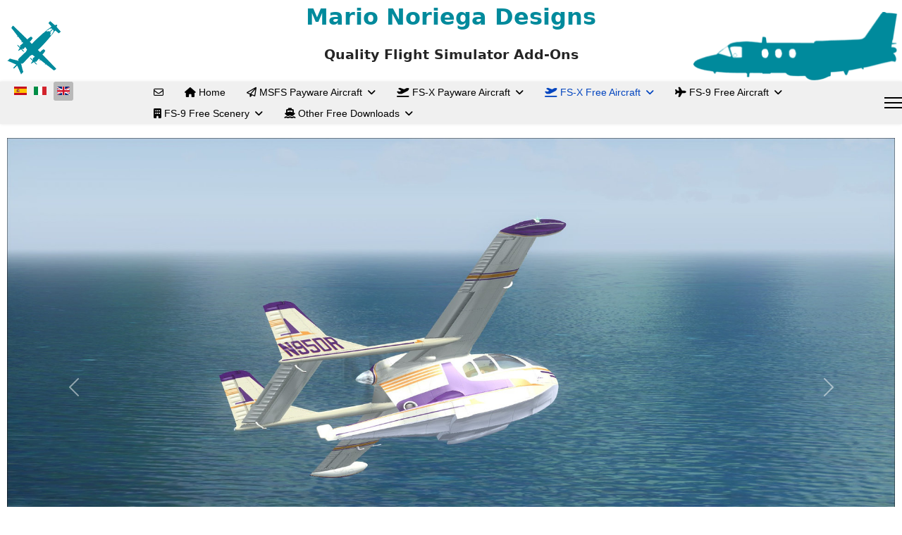

--- FILE ---
content_type: text/html; charset=utf-8
request_url: https://mariosplanes.com/index.php/en/fs-x-free-en/6-fn333-fsx-en
body_size: 7504
content:

<!doctype html>
<html lang="en-gb" dir="ltr">
	<head>
		
		<meta name="viewport" content="width=device-width, initial-scale=1, shrink-to-fit=no">
		<meta charset="utf-8">
	<meta name="author" content="Super User">
	<meta name="generator" content="Joomla! - Open Source Content Management">
	<title>Nardi FN-333 Riviera (FS-9)</title>
	<link href="https://mariosplanes.com/index.php/es/fs-x-free-es/56-fn333-fsx-es" rel="alternate" hreflang="es-ES">
	<link href="https://mariosplanes.com/index.php/it/fs-x-free-it/28-fn333-fsx-it" rel="alternate" hreflang="it-IT">
	<link href="https://mariosplanes.com/index.php/en/fs-x-free-en/6-fn333-fsx-en" rel="alternate" hreflang="en-GB">
	<link href="/images/headers/favicon.png" rel="icon" type="image/png">
<link href="/media/mod_languages/css/template.min.css?5ec236" rel="stylesheet">
	<link href="/media/vendor/joomla-custom-elements/css/joomla-alert.min.css?0.4.1" rel="stylesheet">
	<link href="/templates/shaper_helixultimate/css/bootstrap.min.css" rel="stylesheet">
	<link href="/plugins/system/helixultimate/assets/css/chosen.css" rel="stylesheet">
	<link href="/plugins/system/helixultimate/assets/css/system-j4.min.css" rel="stylesheet">
	<link href="/media/system/css/joomla-fontawesome.min.css?5ec236" rel="stylesheet">
	<link href="/templates/shaper_helixultimate/css/template.css" rel="stylesheet">
	<link href="/templates/shaper_helixultimate/css/presets/default.css" rel="stylesheet">
	<style>#sp-menu.menu-with-social .sp-megamenu-wrapper {
    flex: auto;
    justify-content: space-between;
    display: flex !important;
    align-items: center;
    flex-direction: row;
    justify-content: flex-end;
}

@media screen and (max-width: 992px) {
    #sp-header.full-header-left .menu-with-offcanvas #offcanvas-toggler,
    #sp-header.full-header-center .menu-with-offcanvas #offcanvas-toggler,
    #sp-header.header-with-modal-menu .menu-with-offcanvas #offcanvas-toggler,
    #sp-header.lg-header .menu-with-offcanvas #offcanvas-toggler,
    #sp-header.header-with-social .menu-with-offcanvas #offcanvas-toggler 
  {display: block !important;}
}

#sp-header { height: 60px; }

#sp-header, .sp-megamenu-parent .sp-dropdown .sp-dropdown-inner {
	background: #f0f0f0 !important;
}

.sp-megamenu-parent>li>a, .sp-megamenu-parent>li>span {
	line-height: 30px;
}

#sp-menu> .justify-content-end {
	justify-content: center !important;
}

.content-links [href]{
	color: white;
	background-color: #008a9c;
	border-radius: 12px;
	border: 4px solid white;
	font-weight: bold;
	padding: 8px;
        line-height: calc( var(--bs-body-line-height) * 2 );
}

.content-links [href]:hover {
	background-color: green;
}

.blog {
	padding-right: 10px;
	padding-left: 10px;
}


#sp-main-body {
	padding: 10px 0;
}

.article-info>span {
	font-size: 1.2rem;
}</style>
	<style>.sp-megamenu-parent > li > a, .sp-megamenu-parent > li > span, .sp-megamenu-parent .sp-dropdown li.sp-menu-item > a{font-family: 'Arial', sans-serif;font-size: 14px;color: #000000;text-decoration: none;}
</style>
	<style>.menu.nav-pills > li > a, .menu.nav-pills > li > span, .menu.nav-pills .sp-dropdown li.sp-menu-item > a{font-family: 'Arial', sans-serif;font-size: 14px;color: #000000;text-decoration: none;}
</style>
	<style>.logo-image {height:100px;}.logo-image-phone {height:100px;}</style>
	<style>#sp-header{ background-color:#f0f0f0; }</style>
	<style>#sp-main-body{ margin:10px 10px 10px 10px; }</style>
<script src="/media/vendor/jquery/js/jquery.min.js?3.7.1"></script>
	<script src="/media/vendor/jquery/js/jquery-noconflict.min.js?3.7.1"></script>
	<script src="/media/mod_menu/js/menu.min.js?5ec236" type="module"></script>
	<script type="application/json" class="joomla-script-options new">{"data":{"breakpoints":{"tablet":991,"mobile":480},"header":{"stickyOffset":"0"}},"joomla.jtext":{"ERROR":"Error","MESSAGE":"Message","NOTICE":"Notice","WARNING":"Warning","JCLOSE":"Close","JOK":"OK","JOPEN":"Open"},"system.paths":{"root":"","rootFull":"https:\/\/mariosplanes.com\/","base":"","baseFull":"https:\/\/mariosplanes.com\/"},"csrf.token":"5fb741745e6981125942331e16c01bdf"}</script>
	<script src="/media/system/js/core.min.js?a3d8f8"></script>
	<script src="/media/vendor/bootstrap/js/alert.min.js?5.3.8" type="module"></script>
	<script src="/media/vendor/bootstrap/js/button.min.js?5.3.8" type="module"></script>
	<script src="/media/vendor/bootstrap/js/carousel.min.js?5.3.8" type="module"></script>
	<script src="/media/vendor/bootstrap/js/collapse.min.js?5.3.8" type="module"></script>
	<script src="/media/vendor/bootstrap/js/dropdown.min.js?5.3.8" type="module"></script>
	<script src="/media/vendor/bootstrap/js/modal.min.js?5.3.8" type="module"></script>
	<script src="/media/vendor/bootstrap/js/offcanvas.min.js?5.3.8" type="module"></script>
	<script src="/media/vendor/bootstrap/js/popover.min.js?5.3.8" type="module"></script>
	<script src="/media/vendor/bootstrap/js/scrollspy.min.js?5.3.8" type="module"></script>
	<script src="/media/vendor/bootstrap/js/tab.min.js?5.3.8" type="module"></script>
	<script src="/media/vendor/bootstrap/js/toast.min.js?5.3.8" type="module"></script>
	<script src="/media/system/js/showon.min.js?e51227" type="module"></script>
	<script src="/media/system/js/messages.min.js?9a4811" type="module"></script>
	<script src="/plugins/system/helixultimate/assets/js/chosen.jquery.js"></script>
	<script src="/templates/shaper_helixultimate/js/main.js"></script>
	<script src="/templates/shaper_helixultimate/js/lazysizes.min.js"></script>
	<script type="application/ld+json">{"@context":"https://schema.org","@graph":[{"@type":"Organization","@id":"https://mariosplanes.com/#/schema/Organization/base","name":"Mario Noriega Designs","url":"https://mariosplanes.com/"},{"@type":"WebSite","@id":"https://mariosplanes.com/#/schema/WebSite/base","url":"https://mariosplanes.com/","name":"Mario Noriega Designs","publisher":{"@id":"https://mariosplanes.com/#/schema/Organization/base"}},{"@type":"WebPage","@id":"https://mariosplanes.com/#/schema/WebPage/base","url":"https://mariosplanes.com/index.php/en/fs-x-free-en/6-fn333-fsx-en","name":"Nardi FN-333 Riviera (FS-9)","isPartOf":{"@id":"https://mariosplanes.com/#/schema/WebSite/base"},"about":{"@id":"https://mariosplanes.com/#/schema/Organization/base"},"inLanguage":"en-GB"},{"@type":"Article","@id":"https://mariosplanes.com/#/schema/com_content/article/6","name":"Nardi FN-333 Riviera (FS-9)","headline":"Nardi FN-333 Riviera (FS-9)","inLanguage":"en-GB","articleSection":"FS-X Free Aircraft","dateCreated":"2007-10-12T17:20:10+00:00","isPartOf":{"@id":"https://mariosplanes.com/#/schema/WebPage/base"}}]}</script>
	<script>template="shaper_helixultimate";</script>
	<link href="https://mariosplanes.com/index.php/en/fs-x-free-en/6-fn333-fsx-en" rel="alternate" hreflang="x-default">
			</head>
	<body class="site helix-ultimate hu com_content com-content view-article layout-blog task-none itemid-105 en-gb ltr sticky-header layout-fluid offcanvas-init offcanvs-position-right">

		
		
		<div class="body-wrapper">
			<div class="body-innerwrapper">
								<main id="sp-main">
					
<section id="sp-topmost" >

				
	
<div class="row">
	<div id="sp-top3" class="col-3 col-sm-3 col-md-3  col-lg-3 col-xxl-3 col-xl-3 d-none d-sm-none d-md-block"><div class="sp-column "><div class="sp-module "><div class="sp-module-content">
<div id="mod-custom116" class="mod-custom custom">
    <p><img style="float: left;" data-src="https://mariosplanes.com/images/headers/logo.png" alt="" class="lazyload" /></p></div>
</div></div></div></div><div id="sp-title" class="col-12 col-sm-8 col-md-6  col-lg-6 col-xxl-6 col-xl-6 "><div class="sp-column "><div class="sp-module "><div class="sp-module-content">
<div id="mod-custom91" class="mod-custom custom">
    <p style="text-align: center;"><span style="font-size: 24pt; color: #008a9c;"><strong>Mario Noriega Designs</strong></span></p>
<p style="text-align: center;"><span style="font-size: 14pt;"><strong>Quality Flight Simulator Add-Ons</strong></span></p></div>
</div></div></div></div><div id="sp-top1" class="col-md-3  col-lg-3 col-xxl-3 col-xl-3 d-none d-sm-none d-md-block"><div class="sp-column "><div class="sp-module "><div class="sp-module-content">
<div id="mod-custom92" class="mod-custom custom">
    <p><img style="float: right;" data-src="https://mariosplanes.com/images/headers/PD808_logo.png" alt=""  class="lazyload" /></p></div>
</div></div></div></div></div>
				
	</section>

<header id="sp-header" >

				
	
<div class="row">
	<div id="sp-top2" class="col-10 col-sm-10 col-md-10  col-lg-2 col-xl-2 "><div class="sp-column  d-flex align-items-center"><div class="sp-module "><div class="sp-module-content"><div class="mod-languages">
    <p class="visually-hidden" id="language_picker_des_90">Select your language</p>


    <ul aria-labelledby="language_picker_des_90" class="mod-languages__list lang-inline">

                                <li>
                <a  href="/index.php/es/fs-x-free-es/56-fn333-fsx-es">
                                                                        <img title="Español (España)" data-src="/media/mod_languages/images/es_es.gif" alt="Español (España)" class="lazyload" />                                                            </a>
            </li>
                                        <li>
                <a  href="/index.php/it/fs-x-free-it/28-fn333-fsx-it">
                                                                        <img title="Italiano (Italia)" data-src="/media/mod_languages/images/it_it.gif" alt="Italiano (Italia)" class="lazyload" />                                                            </a>
            </li>
                                                    <li class="lang-active">
                <a aria-current="true"  href="https://mariosplanes.com/index.php/en/fs-x-free-en/6-fn333-fsx-en">
                                                                        <img title="English (United Kingdom)" data-src="/media/mod_languages/images/en_gb.gif" alt="English (United Kingdom)" class="lazyload" />                                                            </a>
            </li>
                </ul>

</div>

</div></div></div></div><div id="sp-menu" class="col-2 col-sm-2 col-md-2  col-lg-10 col-xxl-10 col-xl-10 "><div class="sp-column  d-flex align-items-center justify-content-end"><nav class="sp-megamenu-wrapper d-flex" role="navigation" aria-label="navigation"><ul class="sp-megamenu-parent menu-animation-fade-down d-none d-lg-block"><li class="sp-menu-item"><a   href="/index.php/en/contact-en"  ><span class="far fa-envelope"></span></a></li><li class="sp-menu-item"><a   href="/index.php/en/"  ><span class="fas fa-home"></span> Home</a></li><li class="sp-menu-item sp-has-child"><a   href="/index.php/en/msfs-pay-aircraft-en"  ><span class="far fa-paper-plane"></span> MSFS Payware Aircraft</a><div class="sp-dropdown sp-dropdown-main sp-dropdown-mega sp-menu-right" style="width: 600px;"><div class="sp-dropdown-inner"><div class="row"><div class="col-sm-12"><ul class="sp-mega-group"><li class="item-95 module "><div class="sp-module "><div class="sp-module-content"><ul class="mod-articlescategory category-module mod-list">
                    <li>
                                    <a href="/index.php/en/msfs-pay-aircraft-en/82-c22j-msfs24-en" class="mod-articles-category-title ">Caproni Vizzola C-22J Ventura (MSFS 2024)</a>    
    
    
    
    
    
    
    </li>
<li>
                                    <a href="/index.php/en/msfs-pay-aircraft-en/79-fn333-msfs-en" class="mod-articles-category-title ">Nardi FN-333 Riviera (MSFS 2020)</a>    
    
    
    
    
    
    
    </li>
<li>
                                    <a href="/index.php/en/msfs-pay-aircraft-en/76-c22j-msfs-en" class="mod-articles-category-title ">Caproni Vizzola C-22J Ventura (MSFS 2020)</a>    
    
    
    
    
    
    
    </li>
    </ul>
</div></div></li></ul></div></div></div></div></li><li class="sp-menu-item sp-has-child"><a   href="/index.php/en/menu-fsx-pay-en"  ><span class="fas fa-plane-departure"></span> FS-X Payware Aircraft</a><div class="sp-dropdown sp-dropdown-main sp-dropdown-mega sp-menu-right" style="width: 600px;"><div class="sp-dropdown-inner"><div class="row"><div class="col-sm-12"><ul class="sp-mega-group"><li class="item-93 module "><div class="sp-module "><div class="sp-module-content"><ul class="mod-articlescategory category-module mod-list">
                    <li>
                                    <a href="/index.php/en/menu-fsx-pay-en/1-c22j-fsx-en" class="mod-articles-category-title ">Caproni Vizzola C-22J Ventura (DX-10)</a>    
    
    
    
    
    
    
    </li>
    </ul>
</div></div></li></ul></div></div></div></div></li><li class="sp-menu-item sp-has-child current-item active"><a aria-current="page"  href="/index.php/en/fs-x-free-en"  ><span class="fas fa-plane-departure"></span> FS-X Free Aircraft</a><div class="sp-dropdown sp-dropdown-main sp-dropdown-mega sp-menu-right" style="width: 600px;"><div class="sp-dropdown-inner"><div class="row"><div class="col-sm-12"><ul class="sp-mega-group"><li class="item-94 module "><div class="sp-module "><div class="sp-module-content"><ul class="mod-articlescategory category-module mod-list">
                    <li>
                                    <a href="/index.php/en/fs-x-free-en/3-p166-fsx-en" class="mod-articles-category-title ">Piaggio P-166 Collection (DX-10)</a>    
    
    
    
    
    
    
    </li>
<li>
                                    <a href="/index.php/en/fs-x-free-en/2-mercure-fsx-en" class="mod-articles-category-title ">Dassault Mercure 100 (DX-10)</a>    
    
    
    
    
    
    
    </li>
<li>
                                    <a href="/index.php/en/fs-x-free-en/5-pd808-fsx-en" class="mod-articles-category-title ">Piaggio PD-808 (DX-10)</a>    
    
    
    
    
    
    
    </li>
<li>
                                    <a href="/index.php/en/fs-x-free-en/4-p180-fsx-en" class="mod-articles-category-title ">Piaggio P-180 Avanti (DX-10)</a>    
    
    
    
    
    
    
    </li>
<li>
                                    <a href="/index.php/en/fs-x-free-en/6-fn333-fsx-en" class="mod-articles-category-title active">Nardi FN-333 Riviera (FS-9)</a>    
    
    
    
    
    
    
    </li>
<li>
                                    <a href="/index.php/en/fs-x-free-en/7-p149-fsx-en" class="mod-articles-category-title ">Piaggio P-149D (FS-9)</a>    
    
    
    
    
    
    
    </li>
    </ul>
</div></div></li></ul></div></div></div></div></li><li class="sp-menu-item sp-has-child"><a   href="/index.php/en/fs9-free-en"  ><span class="fas fa-plane"></span> FS-9 Free Aircraft</a><div class="sp-dropdown sp-dropdown-main sp-dropdown-mega sp-menu-right" style="width: 600px;"><div class="sp-dropdown-inner"><div class="row"><div class="col-sm-12"><ul class="sp-mega-group"><li class="item-96 module "><div class="sp-module "><div class="sp-module-content"><ul class="mod-articlescategory category-module mod-list">
                    <li>
                                    <a href="/index.php/en/fs9-free-en/14-c22j-fs9-en" class="mod-articles-category-title ">Caproni Vizzola C-22J Ventura</a>    
    
    
    
    
    
    
    </li>
<li>
                                    <a href="/index.php/en/fs9-free-en/12-p166-fs9-en" class="mod-articles-category-title ">Piaggio P-166 Collection</a>    
    
    
    
    
    
    
    </li>
<li>
                                    <a href="/index.php/en/fs9-free-en/13-mercure-fs9-en" class="mod-articles-category-title ">Dassault Mercure 100</a>    
    
    
    
    
    
    
    </li>
<li>
                                    <a href="/index.php/en/fs9-free-en/10-pd808-fs9-en" class="mod-articles-category-title ">Piaggio PD-808</a>    
    
    
    
    
    
    
    </li>
<li>
                                    <a href="/index.php/en/fs9-free-en/11-p180-fs9-en" class="mod-articles-category-title ">Piaggio P-180 Avanti</a>    
    
    
    
    
    
    
    </li>
<li>
                                    <a href="/index.php/en/fs9-free-en/9-fn333-fs9-en" class="mod-articles-category-title ">Nardi FN-333 Riviera</a>    
    
    
    
    
    
    
    </li>
<li>
                                    <a href="/index.php/en/fs9-free-en/15-needed-en" class="mod-articles-category-title ">Needed Files (*)</a>    
    
    
    
    
    
    
    </li>
<li>
                                    <a href="/index.php/en/fs9-free-en/8-p149-fs9-en" class="mod-articles-category-title ">Piaggio P-149D (*)</a>    
    
    
    
    
    
    
    </li>
<li>
                                    <a href="/index.php/en/fs9-free-en/16-s72-fs9-en" class="mod-articles-category-title ">Sikosrki S-72 RSRA (*)</a>    
    
    
    
    
    
    
    </li>
<li>
                                    <a href="/index.php/en/fs9-free-en/17-c27-fs9-en" class="mod-articles-category-title ">Alenia C-27J Spartan (*)</a>    
    
    
    
    
    
    
    </li>
<li>
                                    <a href="/index.php/en/fs9-free-en/18-g222-fs9-en" class="mod-articles-category-title ">Aeritalia G-222 (*)</a>    
    
    
    
    
    
    
    </li>
<li>
                                    <a href="/index.php/en/fs9-free-en/19-ap1-fs9-en" class="mod-articles-category-title ">Caproni-Bergamasca AP-1 (*)</a>    
    
    
    
    
    
    
    </li>
<li>
                                    <a href="/index.php/en/fs9-free-en/20-stuka-fs9-en" class="mod-articles-category-title ">Junkers JU-87B Stuka (*)</a>    
    
    
    
    
    
    
    </li>
<li>
                                    <a href="/index.php/en/fs9-free-en/21-veltro-fs9-en" class="mod-articles-category-title ">Macchi MC-205V Veltro (*)</a>    
    
    
    
    
    
    
    </li>
    </ul>
</div></div></li></ul></div></div></div></div></li><li class="sp-menu-item sp-has-child"><a   href="/index.php/en/fs9-scen-en"  ><span class="fas fa-building"></span> FS-9 Free Scenery</a><div class="sp-dropdown sp-dropdown-main sp-dropdown-mega sp-menu-right" style="width: 600px;"><div class="sp-dropdown-inner"><div class="row"><div class="col-sm-12"><ul class="sp-mega-group"><li class="item-97 module "><div class="sp-module "><div class="sp-module-content"><ul class="mod-articlescategory category-module mod-list">
                    <li>
                                    <a href="/index.php/en/fs9-scen-en/25-osm-same-en" class="mod-articles-category-title ">OSM World - South America</a>    
    
    
    
    
    
    
    </li>
<li>
                                    <a href="/index.php/en/fs9-scen-en/24-osm-we-en" class="mod-articles-category-title ">OSM World - Western Europe</a>    
    
    
    
    
    
    
    </li>
<li>
                                    <a href="/index.php/en/fs9-scen-en/22-tigullio-en" class="mod-articles-category-title ">Tigullio Photoreal</a>    
    
    
    
    
    
    
    </li>
    </ul>
</div></div></li></ul></div></div></div></div></li><li class="sp-menu-item sp-has-child"><a   href="/index.php/en/other-en"  ><span class="fas fa-ship"></span> Other Free Downloads</a><div class="sp-dropdown sp-dropdown-main sp-dropdown-mega sp-menu-right" style="width: 600px;"><div class="sp-dropdown-inner"><div class="row"><div class="col-sm-12"><ul class="sp-mega-group"><li class="item-98 module "><div class="sp-module "><div class="sp-module-content"><ul class="mod-articlescategory category-module mod-list">
                    <li>
                                    <a href="/index.php/en/other-en/23-titanic-en" class="mod-articles-category-title ">RMS Titanic for Lego Digital Designer</a>    
    
    
    
    
    
    
    </li>
    </ul>
</div></div></li></ul></div></div></div></div></li></ul></nav><a id="offcanvas-toggler"  aria-label="Menu" title="Menu"  class="offcanvas-toggler-secondary offcanvas-toggler-right d-flex align-items-center" href="#"><div class="burger-icon"><span></span><span></span><span></span></div></a></div></div></div>
				
	</header>

<section id="sp-main-body" >

									
	
<div class="row">
	
<div id="sp-component" class="col-12 col-sm-12 col-md-12  col-lg-12 col-xxl-12 col-xl-12 ">
	<div class="sp-column .contents">
		<div id="system-message-container" aria-live="polite"></div>


		
		<div class="article-details " itemscope itemtype="https://schema.org/Article">
    <meta itemprop="inLanguage" content="en-GB">

    
    
    		<div class="article-feature-gallery">
			<div id="article-feature-gallery-6" class="carousel slide" data-bs-ride="carousel">
				<div class="carousel-inner" role="listbox">
											<div class="carousel-item active">
							<img data-src="https://mariosplanes.com/images/2021/06/20/FN333_03.jpg"  class="lazyload" />
						</div>
											<div class="carousel-item">
							<img data-src="https://mariosplanes.com/images/2021/06/20/FN333_00.jpg"  class="lazyload" />
						</div>
											<div class="carousel-item">
							<img data-src="https://mariosplanes.com/images/2021/06/20/FN333_07.jpg"  class="lazyload" />
						</div>
											<div class="carousel-item">
							<img data-src="https://mariosplanes.com/images/2021/06/20/FN333_01.jpg"  class="lazyload" />
						</div>
											<div class="carousel-item">
							<img data-src="https://mariosplanes.com/images/2021/06/20/FN333_04.jpg"  class="lazyload" />
						</div>
											<div class="carousel-item">
							<img data-src="https://mariosplanes.com/images/2021/06/20/FN333_02.jpg"  class="lazyload" />
						</div>
											<div class="carousel-item">
							<img data-src="https://mariosplanes.com/images/2021/06/20/FN333_06.jpg"  class="lazyload" />
						</div>
									</div>

				<button class="carousel-control-prev" data-bs-target="#article-feature-gallery-6" type="button" data-bs-slide="prev">
					<span class="carousel-control-prev-icon" aria-hidden="true"></span>
					<span class="visually-hidden">Previous</span>
				</button>

				<button class="carousel-control-next" data-bs-target="#article-feature-gallery-6" type="button" data-bs-slide="next">
					<span class="carousel-control-next-icon" aria-hidden="true"></span>
					<span class="visually-hidden">Next</span>
				</button>
			</div>
		</div>
	
            <span class="badge bg-danger featured-article-badge">Featured</span>
    
            <div class="article-header">
                            <h1 itemprop="headline">
                    Nardi FN-333 Riviera (FS-9)                </h1>
            
            
            
                    </div>
    
    <div class="article-can-edit d-flex flex-wrap justify-content-between">
                
            </div>

            <div class="article-info">

	
		
		
					<span class="category-name" title="Category: FS-X Free Aircraft">
			<a href="/index.php/en/fs-x-free-en">FS-X Free Aircraft</a>
	</span>
		
		
					<span class="published" title="Published: 12 October 2007">
	<time datetime="2007-10-12T17:20:10+00:00" itemprop="datePublished">
		12 October 2007	</time>
</span>
		
		
	
			
		
				
			</div>
    
        
            <div class="com-content-article__links content-links">
    <ul class="com-content-article__links content-list">
                    <li class="com-content-article__link content-links-a">
                <a href="/Files/mn_fn333_fsx.zip" rel="nofollow">Download! </a></li>
                </ul>
</div>
    
    
        
        
                    <div class="article-ratings-social-share d-flex justify-content-end">
                <div class="me-auto align-self-center">
                                    </div>
                <div class="social-share-block">
                    <div class="article-social-share">
	<div class="social-share-icon">
		<ul>
											<li>
					<a class="facebook" onClick="window.open('https://www.facebook.com/sharer.php?u=https://mariosplanes.com/index.php/en/fs-x-free-en/6-fn333-fsx-en','Facebook','width=600,height=300,left='+(screen.availWidth/2-300)+',top='+(screen.availHeight/2-150)+''); return false;" href="https://www.facebook.com/sharer.php?u=https://mariosplanes.com/index.php/en/fs-x-free-en/6-fn333-fsx-en" title="Facebook">
						<span class="fab fa-facebook" aria-hidden="true"></span>
					</a>
				</li>
																																<li>
						<a class="linkedin" title="LinkedIn" onClick="window.open('https://www.linkedin.com/shareArticle?mini=true&url=https://mariosplanes.com/index.php/en/fs-x-free-en/6-fn333-fsx-en','Linkedin','width=585,height=666,left='+(screen.availWidth/2-292)+',top='+(screen.availHeight/2-333)+''); return false;" href="https://www.linkedin.com/shareArticle?mini=true&url=https://mariosplanes.com/index.php/en/fs-x-free-en/6-fn333-fsx-en" >
							<span class="fab fa-linkedin" aria-hidden="true"></span>
						</a>
					</li>
																			<li>
					<a class="twitter" title="X (formerly Twitter)" onClick="window.open('https://twitter.com/share?url=https://mariosplanes.com/index.php/en/fs-x-free-en/6-fn333-fsx-en&amp;text=Nardi%20FN-333%20Riviera%20(FS-9)','Twitter share','width=600,height=300,left='+(screen.availWidth/2-300)+',top='+(screen.availHeight/2-150)+''); return false;" href="https://twitter.com/share?url=https://mariosplanes.com/index.php/en/fs-x-free-en/6-fn333-fsx-en&amp;text=Nardi%20FN-333%20Riviera%20(FS-9)">
					<svg xmlns="http://www.w3.org/2000/svg" viewBox="0 0 512 512" fill="currentColor" style="width: 13.56px;position: relative;top: -1.5px;"><path d="M389.2 48h70.6L305.6 224.2 487 464H345L233.7 318.6 106.5 464H35.8L200.7 275.5 26.8 48H172.4L272.9 180.9 389.2 48zM364.4 421.8h39.1L151.1 88h-42L364.4 421.8z"/></svg>
					</a>
				</li>
														</ul>
		</div>
	</div>
                </div>
            </div>
        
        <div itemprop="articleBody">
             
<p><span style="color: #ff6600;"><strong>FS-2004 Port-Over</strong></span></p>
<p>The classy looking Riviera amphibian is "Seabee" in Italian style... Built by Nardi and Siai-Marchetti, supposedly only 23 were built during the early 1960s by Siai-Marcheti, the majority of them being sold to America. As every Italian design, it is built to go fast. It seats 4 people including the pilot, the reversible propeller gives it superb manoeuvrability in water (and taxi). It is a high-wing amphibian aircraft with double tail fin and pusher propeller. Read notes before flying! (FN333_check.htm, FN333_ref.htm and panel_FN333.htm, plus readme.txt). This model features advanced flight dynamics, detailed external model, detailed photoreal virtual cockpit and virtual cabin with night lighting, custom effect, etc.</p>        </div>

        
        
        
    

        
    

   
                </div>



			</div>
</div>
</div>
									
	</section>

<footer id="sp-footer" >

				
	
<div class="row">
	<div id="sp-footer1" class="col-lg-12 "><div class="sp-column "><span class="sp-copyright">© 2021 MariosPlanes.Com. Designed by <a target="_blank" rel="noopener noreferrer" href="https://www.joomshaper.com">JoomShaper</a></span></div></div></div>
				
	</footer>
				</main>
			</div>
		</div>

		<!-- Off Canvas Menu -->
		<div class="offcanvas-overlay"></div>
		<!-- Rendering the offcanvas style -->
		<!-- If canvas style selected then render the style -->
		<!-- otherwise (for old templates) attach the offcanvas module position -->
					<div class="offcanvas-menu left-1 offcanvas-arrow-right" tabindex="-1" inert>
	<div class="d-flex align-items-center justify-content-between p-3 pt-4">
				<a href="#" class="close-offcanvas" role="button" aria-label="Close Off-canvas">
			<div class="burger-icon" aria-hidden="true">
				<span></span>
				<span></span>
				<span></span>
			</div>
		</a>
	</div>
	
	<div class="offcanvas-inner">
		<div class="d-flex header-modules mb-3">
			
					</div>
		
					<div class="sp-module _menu"><h3 class="sp-module-title">Main Menu</h3><div class="sp-module-content"><ul class="mod-menu mod-list menu">
<li class="item-103"><a href="/index.php/en/contact-en" >Contact Us</a></li><li class="item-102 default"><a href="/index.php/en/" >Home</a></li><li class="item-107"><a href="/index.php/en/msfs-pay-aircraft-en" >MSFS Payware Aircraft</a></li><li class="item-104"><a href="/index.php/en/menu-fsx-pay-en" >FS-X Payware Aircraft</a></li><li class="item-105 current active"><a href="/index.php/en/fs-x-free-en" aria-current="location">FS-X Free Aircraft</a></li><li class="item-109"><a href="/index.php/en/fs9-free-en" >FS-9 Free Aircraft</a></li><li class="item-110"><a href="/index.php/en/fs9-scen-en" >FS-9 Free Scenery</a></li><li class="item-111"><a href="/index.php/en/other-en" >Other Free Downloads</a></li></ul>
</div></div>
		
		
		
		
				
		<!-- custom module position -->
		
	</div>
</div>				

		
		

		<!-- Go to top -->
					<a href="#" class="sp-scroll-up" aria-label="Scroll to top"><span class="fas fa-angle-up" aria-hidden="true"></span></a>
					</body>
</html>